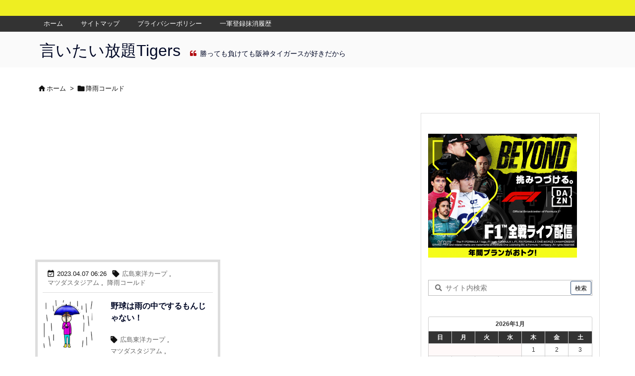

--- FILE ---
content_type: text/html; charset=utf-8
request_url: https://www.google.com/recaptcha/api2/aframe
body_size: 267
content:
<!DOCTYPE HTML><html><head><meta http-equiv="content-type" content="text/html; charset=UTF-8"></head><body><script nonce="GrmZODUmcKIH6meYw8bALA">/** Anti-fraud and anti-abuse applications only. See google.com/recaptcha */ try{var clients={'sodar':'https://pagead2.googlesyndication.com/pagead/sodar?'};window.addEventListener("message",function(a){try{if(a.source===window.parent){var b=JSON.parse(a.data);var c=clients[b['id']];if(c){var d=document.createElement('img');d.src=c+b['params']+'&rc='+(localStorage.getItem("rc::a")?sessionStorage.getItem("rc::b"):"");window.document.body.appendChild(d);sessionStorage.setItem("rc::e",parseInt(sessionStorage.getItem("rc::e")||0)+1);localStorage.setItem("rc::h",'1768850690141');}}}catch(b){}});window.parent.postMessage("_grecaptcha_ready", "*");}catch(b){}</script></body></html>

--- FILE ---
content_type: application/javascript
request_url: https://tigers.martto.net/wp-content/plugins/maroyaka-webclap-for-wordpress/js/mwc.js
body_size: 2624
content:
jQuery(document).ready(function($) {
	// 読み込み画像
	var image = new Image();
	image.src = _mwc.loading_img_url;
	$.fn.putLoadingImg = function() {
		return $('<img>', { src: image.src, class: 'mwc-loading' }).prependTo(this);
	};

	// ajax初期設定
	var ajax = {
		url: _mwc.ajax_url,
		type: 'POST',
		dataType: 'json',
		timeout: 10000,
		cache : false
	};

	// 拍手処理
	$('body').on('click', 'div.mwc-claping > button:not(.disabled)', function(event) {
		event.preventDefault();

		var btnObj = $(this);
		var mwcObj = btnObj.closest('.maroyaka-webclap');

		btnObj.
			blur(). // フォーカスアウト
			addClass('disabled'); // クリック禁止

		var loadingImg = btnObj.putLoadingImg(); // 読み込み画像表示

		$.ajax($.extend({
			data: {
				'action': 'claping',
				'_ajax_nonce': _mwc.ajax_nonce,
				'post_id': btnObj.data('id')
			}
		}, ajax)).
		always(function() {
			btnObj.removeClass('disabled'); // クリック許可
			loadingImg.remove(); // 読み込み画像非表示
		}).
		fail(function(xhr, status, error) {
			var res = xhr.status + ' ' + xhr.statusText;
			alert(res);
		}).
		done(function(data) {
			// nonceチェック
			if (data <= 0) {
				alert('処理が中断されました。');
				return;
			}

			// エラー
			if (data.error) {
				alert(data.error);
				return;
			}

			// 数値増加
			mwcObj.find('.count').text(data.count);

			// 拍手のみにする
			if (btnObj.data('balloon') != 1) {
				return;
			}

			// メッセージボックス
			if (!$('div#mwc-message-box-' + data.post_id)[0]) {
				var msgBox =
				'<div class="maroyaka-webclap mwc-message-box" id="mwc-message-box-' + data.post_id + '" style="display: none;">' +
					'<div class="mwc-message-box-inner">' +
						'<img src="' + data.close_img + '" class="close" title="閉じる" />';

						// お礼メッセージ
						if (data.thanks_msg) {
							msgBox += '<p class="thanks-msg">' + data.thanks_msg + '</p>';
						}

						// お礼絵
						if (data.thanks_img_val) {
							msgBox += '<img class="thanks-img" src="' + data.thanks_img_val + '" />';
						}

						msgBox +=
						'<form action="" name="mwc-message-form">' +
							'<input type="hidden" name="action" value="send_message" />' +
							'<input type="hidden" name="post_id" value="' + data.post_id + '" />' +
							'<input type="hidden" name="clap_id" value="' + data.clap_id + '" />' +
							'<input type="hidden" name="_ajax_nonce" value="' + data.ajax_nonce + '" />';

							// 名前入力欄
							if (data.name_input) {
								msgBox += '<input type="text" name="name" value="" class="form-control" placeholder="お名前">';
							}

							// 定型文選択欄
							if (data.set_phrases_select && data.set_phrases.length > 0) {
								msgBox += '<select name="set_phrases" class="form-control">';
								msgBox += '<option value="">▼定型文</option>';
								for (var i = 0; i < data.set_phrases.length; i++) {
									if (data.set_phrases[i]) msgBox += '<option value="' + data.set_phrases[i] + '">' + data.set_phrases[i] + '</option>';
								}
								msgBox += '</select>';
							}

							// メッセージ入力欄
							if (data.message_input) {
								msgBox += '<textarea name="message" rows="5" placeholder="メッセージ" class="form-control"></textarea>';
							}

							// 送信ボタン
							msgBox +=
							'<button type="submit" class="btn btn-primary">送信</button>' +
						'</form>' +
					'</div>' +
				'</div>';
				$('body').append(msgBox);

				// 表示位置指定
				$msgBox = $('#mwc-message-box-' + data.post_id);
				var $win = $(window);

				if ($win.width() > 768) {
					// PC
					var mwcOffset = btnObj.offset();
					var mwcHeight = mwcObj.height();

					var mbTop = mwcOffset.top + mwcHeight + 12;
					var mbLeft = mwcOffset.left;

					// 管理バー
					if ($('#wpadminbar')[0]) {
						mbTop -= $('#wpadminbar').height();
					}

					$msgBox.css({
						top: mbTop,
						left: mbLeft
					}).addClass('arrow').show();
				} else {
					// タブレット
					var mbTop = ($win.height() - $msgBox.height()) / 2 + $win.scrollTop();
					var mbLeft = ($win.width() - $msgBox.width()) / 2 + $win.scrollLeft();
					$msgBox.css({
						top: mbTop,
						left: mbLeft
					}).show();
				}
				$msgBox.find('select, textarea, input[type="text"]')[0].focus();
			} else {
				// 拍手IDのみ更新する
				$('div#mwc-message-box-' + data.post_id).find('input[name="clap_id"]').val(data.clap_id);
			}
		});
	}).
	// メッセージ送信処理
	on('submit', 'form[name="mwc-message-form"]', function(event) {
		event.preventDefault();
		var formObj = $(this);
		var submitBtn = formObj.find('button[type="submit"]');
		var formSerialize = formObj.serializeArray();

		// オブジェクト変換
		var formVal = {};
		$.each(formSerialize, function(i, elem) {
			formVal[elem.name] = elem.value;
		});
		// 入力値チェック
		if (!formVal.message && !formVal.name && !formVal.set_phrases) {
			formObj.find('.alert').remove();
			submitBtn.before('<div class="alert alert-danger">項目を入力してください</div>');
			return;
		}

		// クリック禁止
		submitBtn.prop('disabled', true);

		// ローディング画像表示
		var loadingImg = submitBtn.putLoadingImg();

		$.ajax($.extend({
			data: formVal
		}, ajax)).
		always(function() {
			loadingImg.remove(); // ローディング画像非表示
			submitBtn.prop('disabled', false); // クリック許可
		}).
		fail(function(xhr, status, error) {
			var res = xhr.status + ' ' + xhr.statusText;
			console.log(res);
		}).
		done(function(data, status, xhr) {
			// nonceチェック
			if (data <= 0) {
				alert("処理が中断されました。\nページを再読み込みしてからやり直してください。");
				return;
			}

			formObj[0].reset();
			formObj.find('.alert').remove();
			submitBtn.before('<div class="alert alert-success">送信が完了しました</div>');
		});
	}).
	// メッセージボックスを閉じる
	on('click', 'div.mwc-message-box .close', function() {
		$(this).closest('.mwc-message-box').remove();
	}).
	// ランキング表示
	on('click', '[data-toggle="mwc-ranking"]', function(event) {
		event.preventDefault();
		var $this = $(this);
		var $mwcRankingNavi = $this.closest('.mwc-ranking-navi');
		var widgetID = $mwcRankingNavi.data('widget-id');
		widgetID = widgetID.replace(/maroyakawebclapwidget-(\d+)/, "$1");
		var maxview = $mwcRankingNavi.data('maxview');
		var mode = $this.data('mode');

		$.ajax($.extend({
			data: {
				'action': 'ranking',
				'widgetID': widgetID,
				'maxview': maxview,
				'mode': mode
			}
		}, ajax)).
		fail(function(xhr, status, error) {
			var res = xhr.status + ' ' + xhr.statusText;
			alert(res);
		}).
		done(function(data) {
			if (data.error) {
				alert('処理が中断されました。');
				return;
			}

			$mwcRankingNavi.children('.active').removeClass('active').wrapInner('<a href="#"></a>');

			$this.text($this.children('a').text()).addClass('active');

			$mwcRankingNavi.next('.mwc-ranking-table').children('.tbody').html(data);
		});
	});
});
